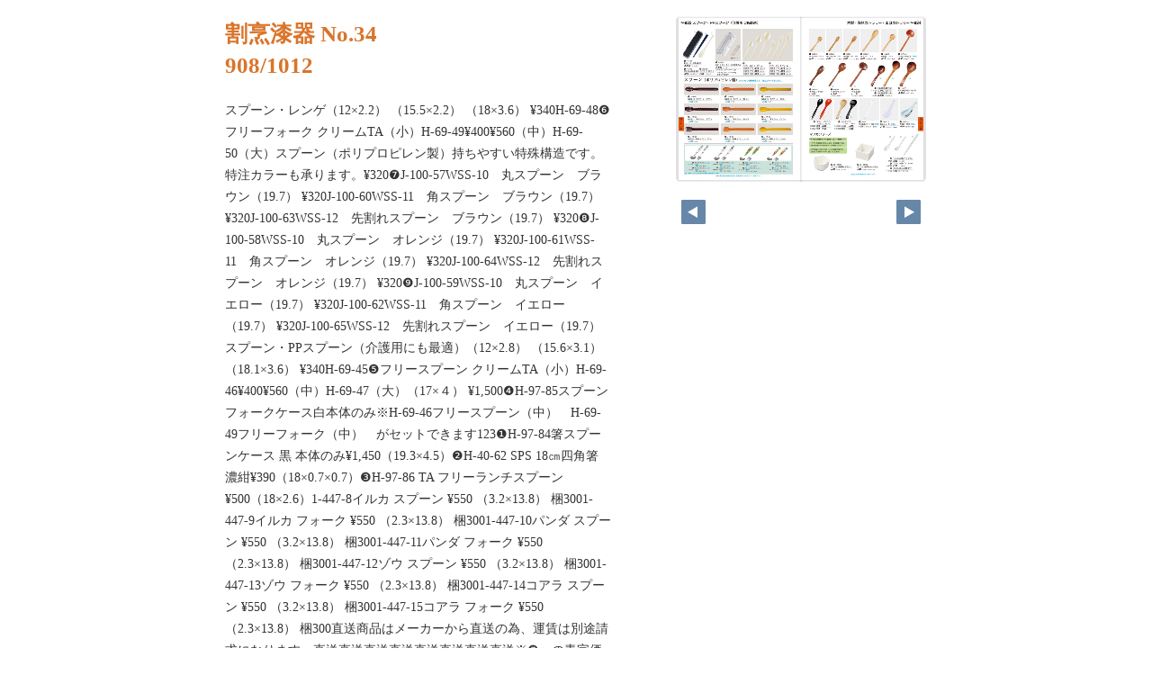

--- FILE ---
content_type: text/html
request_url: https://www.shikki.co.jp/catalog/comprehensive/pageindices/index908.html
body_size: 3847
content:
<!DOCTYPE html>
<html lang="en">
<head>
    <meta charset="UTF-8">
    <meta name="viewport" content="width=device-width,initial-scale=1">
    <title>割烹漆器 No.34</title>
    <style>
        [v-cloak] { display:none }
    </style>
    <link rel="stylesheet" href="index.css" type="text/css" />
</head>
<body id="skin" topmargin="0" leftmargin="0" marginwidth="0" marginheight="0">

<div id="thumbnail-and-pager">
    <div id="flipper-app" bookpath="../" forcedstartpage="908">
        <div id="flipper-component">
            <component v-bind:is="view" v-ref:view></component>
        </div>
    </div>
    <div id="pager">
        <img v-on:click="flipL" v-bind:src="leftImageSource" class="pager-left" alt="">
        <img v-on:click="flipR" v-bind:src="rightImageSource" class="pager-right"alt="">
    </div>
</div>

<div id="box_main">
    <div id="box_text">
        <h1>
            <div id="bookTitle">
                割烹漆器 No.34
            </div>908/1012
        </h1>

        <div>
            <p id="searchText" v-el:search>
            スプーン・レンゲ（12×2.2） （15.5×2.2） （18×3.6） ¥340H-69-48❻フリーフォーク クリームTA（小）H-69-49¥400¥560（中）H-69-50（大）スプーン（ポリプロピレン製）持ちやすい特殊構造です。特注カラーも承ります。¥320❼J-100-57WSS-10　丸スプーン　ブラウン（19.7） ¥320J-100-60WSS-11　角スプーン　ブラウン（19.7） ¥320J-100-63WSS-12　先割れスプーン　ブラウン（19.7） ¥320❽J-100-58WSS-10　丸スプーン　オレンジ（19.7） ¥320J-100-61WSS-11　角スプーン　オレンジ（19.7） ¥320J-100-64WSS-12　先割れスプーン　オレンジ（19.7） ¥320❾J-100-59WSS-10　丸スプーン　イエロー（19.7） ¥320J-100-62WSS-11　角スプーン　イエロー（19.7） ¥320J-100-65WSS-12　先割れスプーン　イエロー（19.7） スプーン・PPスプーン（介護用にも最適）（12×2.8） （15.6×3.1） （18.1×3.6） ¥340H-69-45❺フリースプーン クリームTA（小）H-69-46¥400¥560（中）H-69-47（大）（17×４） ¥1,500❹H-97-85スプーンフォークケース白本体のみ※H-69-46フリースプーン（中）　H-69-49フリーフォーク（中）　がセットできます123❶H-97-84箸スプーンケース 黒 本体のみ¥1,450（19.3×4.5）❷H-40-62  SPS   18㎝四角箸 濃紺¥390（18×0.7×0.7）❸H-97-86  TA   フリーランチスプーン¥500（18×2.6）1-447-8イルカ スプーン ¥550 （3.2×13.8） 梱3001-447-9イルカ フォーク ¥550 （2.3×13.8） 梱3001-447-10パンダ スプーン ¥550 （3.2×13.8） 梱3001-447-11パンダ フォーク ¥550 （2.3×13.8） 梱3001-447-12ゾウ スプーン ¥550 （3.2×13.8） 梱3001-447-13ゾウ フォーク ¥550 （2.3×13.8） 梱3001-447-14コアラ スプーン ¥550 （3.2×13.8） 梱3001-447-15コアラ フォーク ¥550 （2.3×13.8） 梱300直送商品はメーカーから直送の為、運賃は別途請求になります。直送直送直送直送直送直送直送直送※❼〜の青字価格の商品は、掛率が異なりますのでご注意下さい。収納イメージ34-823
            </p>
        </div>

        <p class="moto">
            元のページ&nbsp;
            <a href="../index.html#908">../index.html#908</a>
        </p>
    </div>
    <div id="box_book">
        <p class="textr">
            <a href='../index.html#page=908'>このブックを見る</a><br />
        </p>

        <div id="content" align="center">

        </div>

    </div>
</div>
</body>

<script type="text/javascript" src="../html5/js/flipper.js?c=202559041109054779" charset="utf-8"></script>
<script type="text/javascript" src="skin.js" charset='utf-8'></script>
</body>
</html>

--- FILE ---
content_type: text/xml
request_url: https://www.shikki.co.jp/catalog/comprehensive/skinoption.xml?c=202509041159040900
body_size: 1694
content:
<?xml version="1.0" encoding="utf-8"?>
<skinOption xmlns:xsi="http://www.w3.org/2001/XMLSchema-instance" xmlns:xsd="http://www.w3.org/2001/XMLSchema" version="2.0" skinType="share_skin01" htmlSkinType="basic">
  <fpVersion />
  <visualIndex label="none" visible="true" init="close" />
  <textIndex label="none" treeOpen="false" visible="true" init="close" />
  <fusenIndex label="none" visible="true" init="close" />
  <textSearch label="none" visible="true" mode="glyph" />
  <pdf visible="true" type="book" />
  <url dispUrl="" visible="true" />
  <embedHtml url="../index.html" visible="false" />
  <fullScreen visible="true" />
  <slideShow low="4" high="2" visible="false" />
  <help visible="false" />
  <hint visible="false" />
  <pageIndicate total="-1" format="2" visible="true" />
  <linkPopup time="0" visible="true" />
  <textRectangularSelect visible="false" />
  <operation type="flip" />
  <key>RbGmRgbK3LpEJU5ZGaQMZfUmM2BuYB/3R0TSOtTaAkroa1EOWJcq1xmu9SJM/+nbiBvy5wXjfwXag3ADIPaVWkLcbxPKL0ltJTBl5UcJuRj4Tq75W76YLb6/wQMBH5MnHvwNLMJmwULxp1HUzLLG7g==</key>
  <dynamicSizing visible="true" />
  <trim visible="false" url="" />
  <twitter tags="dbd5daab" timeline="false" />
  <googleAnalytics visible="false" key="" type="ga.js" />
  <defaultView type="book" />
  <enableView type="book" />
  <sns>
    <facebook visible="false" />
    <twitter visible="false" />
    <mail visible="false" />
    <hatena visible="false" />
    <googleplus visible="false" />
    <linkedin visible="false" />
    <line visible="false" />
  </sns>
  <contentPasswordHash />
  <printOption multiplePagesPrint="false" />
  <changeMemoVisible visible="false" />
  <weblio visible="false" />
</skinOption>